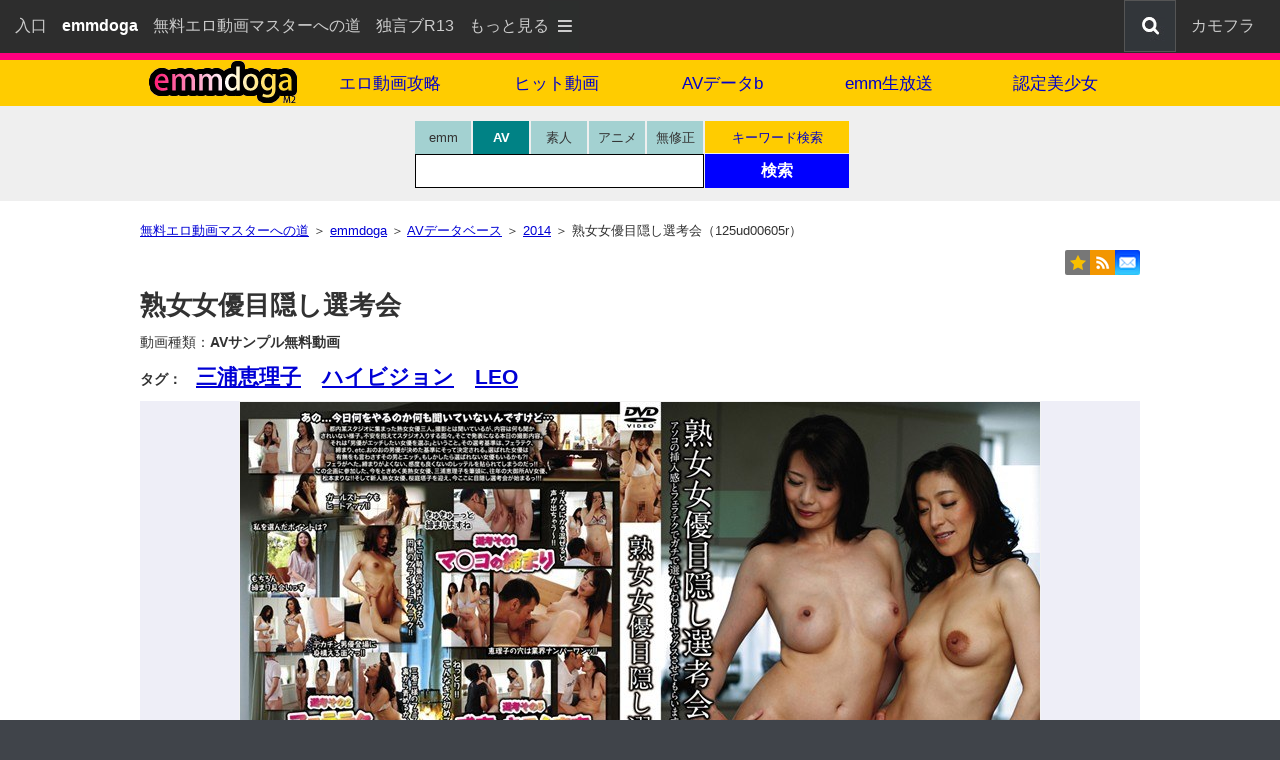

--- FILE ---
content_type: text/html; charset=UTF-8
request_url: https://www.emmaster.com/emmdoga2/av/f0y14-125ud00605r/
body_size: 12095
content:
<!DOCTYPE html><html lang="ja"><head><meta charset="UTF-8"><meta name="viewport" content="width=device-width, initial-scale=1.0"><meta name="referrer" content="origin">
<title>熟女女優目隠し選考会(125ud00605r) - 無料サンプル動画 - emmdoga</title>
<meta name="description" content="熟女女優目隠し選考会-LEO(125ud00605r)のダウンロード＆ストリーミング動画詳細ページ。三浦恵理子が出演する100%無料サンプル動画を公開しているエロサイトです。パソコンやスマホで視聴可能。">
<link rel="canonical" href="https://www.emmaster.com/emmdoga2/av/f0y14-125ud00605r/">
<style>
/* 1css3_reset */html,body,div,span,object,iframe,h1,h2,h3,h4,h5,h6,p,blockquote,pre,abbr,address,cite,code,del,dfn,em,img,ins,kbd,q,samp,small,strong,sub,sup,var,b,i,dl,dt,dd,ol,ul,li,fieldset,form,label,legend,table,caption,tbody,tfoot,thead,tr,th,td,article,aside,canvas,details,figcaption,figure,footer,header,hgroup,menu,nav,section,summary,time,mark,audio,video{margin:0;padding:0;border:0;outline:0;font-size:100%;vertical-align:baseline;background:transparent;}body{line-height:1;}article,aside,details,figcaption,figure,footer,header,hgroup,menu,nav,section{display:block;}nav ul{list-style:none;}blockquote,q{quotes:none;}blockquote:before,blockquote:after,q:before,q:after{content:'';content:none;}a{margin:0;padding:0;font-size:100%;vertical-align:baseline;background:transparent;}/* change colours to suit your needs */ins{background-color:#ff9;color:#000;text-decoration:none;}mark{background-color:#ff9;color:#000;font-style:italic;font-weight:bold;}del{text-decoration:line-through;}abbr[title],dfn[title]{border-bottom:1px dotted;cursor:help;}table{border-collapse:collapse;border-spacing:0;}hr{display:block;height:1px;border:0;border-top:1px solid #cccccc;margin:1em 0;padding:0;}input,select{vertical-align:middle;}
/* 2css3_all_default */
html{background-color:#40444A;}
html{-webkit-text-size-adjust:100%;}/*スマホ用レイアウト崩れ対策*/
body,td,th{font-family:"ヒラギノ角ゴ ProN W3","Hiragino Kaku Gothic ProN","メイリオ",Meiryo,"ＭＳ Ｐゴシック","MS PGothic",sans-serif;color:#323232;font-size:14px;}
input{margin:0;padding:0;}
input[type=text]:focus{outline:none;}/*chromeフォーカス枠消す*/
img{max-width:100%;height:auto;vertical-align:text-bottom;vertical-align:bottom;border:none;}
table{border:none;}
a:link,a:active{color:#0000D5;text-decoration:underline;}a:visited{color:#0000D5;}a:hover{color:#ff0077;text-decoration:none;}
a:hover img{opacity:0.7;/* Firefox Safari */
filter:alpha(opacity=70);} /* IE */
body{line-height:1.4;background-color:#fff;}
/* floatCleardiv */.cleardiv{clear:both;margin:0;padding:0;height:1px;overflow:hidden;}
/*BreadcrumbList*/.blist li{display:inline;list-style-type:none;font-size:13px;}
/*ORGIN*/.fs11{font-size:11px;}.fs12{font-size:12px;}.fs13{font-size:13px;}.fs14{font-size:14px;}.fs15{font-size:15px;}.fs16{font-size:16px;}.fs17{font-size:17px;}.fs18{font-size:18px;}.fs19{font-size:19px;}.fs20{font-size:20px;}.fs21{font-size:21px;}.fs24{font-size:24px;}.mt10 {margin-top:10px;}.m1010{margin:10px 0px;}.mt20 {margin-top:20px;}.m2020{margin:20px 0px;}.mt30 {margin-top:30px;}.m3030{margin:30px 0px;}
.tmg30{margin-top:30px;}/*旧※残す*/
.ta-cen{text-align:center;}.ta-rig{text-align:right;}
.va-m {vertical-align:middle;}.va-t {vertical-align:top;}.va-tt{vertical-align:text-top;}
.pink{color:#D00068;}/*ピンク*/
.red{color:#ff0000;}/*赤文字*/
.fw-n{font-weight:normal;}
/* Top header */
.shiroji{color:#fff;}/*リンクなし*/
#top{min-height:52px;background-color:#2D2D2D;margin:0px auto;padding:0px;font-size:16px;text-align:left;}
#top a:link,#top a:active{color:#ccc;text-decoration:none;}
#top a:visited{color:#ccc;}
#top a:hover{color:#fff;text-decoration:none;background-color:#4c4c4c;}
.top_le{white-space:nowrap;float:left;padding-left:15px;}
.top_le p{float:left;padding:15px 15px 0px 0px;}
.top_le p.p1{display:none;float:left;padding:1px 0px 0px;}
.top_le p.p1 img{vertical-align:-20px;}
.top_le p.p4{padding:15px 0px 0px 0px;}
.top_le p.d3{display:none;}
#top label{color:#CCC;}
#top label:hover{color:#fff;background-color:#4C4C4C;cursor:pointer;}
.top_ri{white-space:nowrap;float:right;}
.top_ri p{float:right;text-align:right;padding:15px 0px 0px 15px;}
.top_ri p.p2{display:inline;float:right;padding:0px 0px 0px 15px;}
.top_ri p.p2 img{border:1px solid #555;}
.top_ri p.p3{display:none;padding:0px;}
.top_ri p.p3 img{border:1px solid #555;width:inherit;}
.top_ri p.d2{display:none;float:right;padding:15px 25px 0px 15px;}
/* Top menu*/
.top_menu{width:240px;padding:0px 5px;background-color:#2d2d2d;position:absolute;z-index:999;left:auto;right:0px;}
.top_menu ul{-webkit-transition:all 0.5s;-moz-transition:all 0.5s;-ms-transition:all 0.5s;-o-transition:all 0.5s;transition:all 0.5s;margin:0px;padding:0px;list-style:none;font-size:20px;line-height:1em;text-align:left;}
.top_menu li{float:left;width:280px;display:block;background-color:#444;margin:2px;padding:10px;color:#eee;}/*1ケ304px*/
.top_menu li a{display:block;}
.top_menu li a:link,.top_menu li a:active{color:#ccc;text-decoration:none;}
.top_menu li a:visited{color:#ccc;}
.top_menu li:hover{background-color:#4c4c4c;}
.top_menu li a:hover{color:#fff;}
input[type="checkbox"].on-off{display:none;}
input[type="checkbox"].on-off+ul{height:0;overflow:hidden;}
input[type="checkbox"].on-off:checked+ul{height:577px;}/*1段44px+下padding5px*/
.top_menu li.f2{display:inline;}
.top_menu li.f3{display:inline;}
/*Top @media*/
@media(min-width:728px){
.top_le p.p1{display:none;}
.top_le p.p4{padding:15px 15px 0px 0px;}
.top_ri p.p2{display:inline;}
.top_ri p.p3{display:inline;}
.top_ri p.d2{display:none;}
.top_le p.d3{display:inline;}
.top_menu{left:auto;right:0px;}
input[type="checkbox"].on-off:checked+ul{height:489px;}
.top_menu li.f2{display:inline;}
.top_menu li.f3{display:none;}
}
@media(min-width:870px){
.top_le p.p1{display:inline;}
.top_le p.p4{padding:15px 15px 0px 0px;}
.top_ri p.p2{display:none;}
.top_ri p.p3{display:inline;}
.top_ri p.d2{display:inline;}
.top_le p.d3{display:inline;}
.top_menu{left:480px;right:auto;}
input[type="checkbox"].on-off:checked+ul{height:445px;}
.top_menu li.f2{display:none;}
.top_menu li.f3{display:none;}
}
/* footer */
#ptop{clear:both;max-width:1200px;margin:10px auto 0px;text-align:right;padding:10px 10px 0px 0px;}
#ptop p{float:right;white-space:nowrap;background-color:#eee;display:inline;padding:5px 5px 2px;}
footer{clear:both;background-color:#eee;font-size:13px;text-align:center;padding:10px 0px 10px;line-height:2em;}
footer p{white-space:nowrap;display:inline-block;padding:0px 10px;}
.footop{padding-bottom:30px;font-size:15px;}
#copyr{background-color:#33363B;color:#eee;padding:20px 0px;font-size:11px;text-align:center;}
#copyr_btm{padding-top:10px;}
#copyr_btm img{vertical-align:middle;}
#co_area{margin-left:15px;}
#co_area img{width:6px;height:9px;}
#foobtm{background-color:#40444A;text-align:left;padding:10px;color:#ccc;font-size:12px;}
#foobtm a:link,#foobtm a:active{color:#aaa;text-decoration:none;}
#foobtm a:visited{color:#aaa;}
#foobtm a:hover{color:#ccc;text-decoration:none;}
/* 5cc3_ed_base */
/*Main*/
#main{margin:20px auto 0px;text-align:left;max-width:1000px;padding:0px 10px 5px;clear:both;}
h1{font-size:21px;padding:0px 0px 0px;margin:0px;clear:both;}
h2{font-size:14px;padding:0px;margin:10px 0px 10px;font-weight:normal;}
/*動画画像（旧）*/
.rank_div_150{float:left;width:152px;height:160px;font-size:12px;text-align:center;padding:0px 5px;}
.rank_div_180{float:left;width:182px;height:180px;font-size:12px;text-align:center;padding:0px 9px;}
.rank_div_200{float:left;width:202px;height:200px;font-size:12px;text-align:center;padding:0px 3px 0px 7px;}
/*動画画像（新）*/
.imgbo{border:1px solid #F2F2F2;background-color:#F2F2F2;}
.rank_div_190{float:left;width:137px;height:180px;font-size:12px;text-align:left;padding:0px 4px;}
@media(min-width:668px){.rank_div_190{width:23%;padding:0 1%;}}
@media(min-width:1020px){.rank_div_190{width:192px;padding:0px 4px;}}
/*up footer navi*/
#upfooter_nav{max-width:900px;text-align:center;line-height:2.5em;margin:30px auto 0px;}
#upfooter_nav span{margin:10px 15px;white-space:nowrap;display:inline-block;font-size:16px;}
/*header TITLE*/
header{background-color:#ff007f;text-align:center;padding-top:7px;}
header nav{background-color:#fc0;}
#navx{background-color:#fc0;}
#menu-box{background-color:#fc0;clear:both;max-width:1020px;padding:0px;margin:0 auto;}
#hd-nav{max-width:999px;margin:0 auto;width:100%;padding:0;}
#hd-nav li{display:block;float:left;width:50%;margin:0;padding:0;font-size:16px;}
#hd-nav li span{display:block;width:100%;padding:12px 0px 10px;float:left;background-color:#FFDB4D;color:#FF7083;}
#hd-nav li.lo img{width:155px;margin:0;padding:0;}
#hd-nav li.lo a{display:block;padding:0px;margin:0;background-color:#fc0;line-height:0;}
#hd-nav li.lo a:hover{background:#FF8F1F;}
#hd-nav li.lm a{display:block;padding:12px 0 10px;background:#fc0;color:#0000CA;text-decoration:none;}
#hd-nav li.lm a:hover{background:#FF8F1F;}
@media(min-width:376px){
#hd-nav li{width:33.33%;font-size:15px;}
}
@media(min-width:668px){
#hd-nav li{width:33.33%;font-size:16px;}
}
@media(min-width:769px){
#hd-nav li{width:16.65%;font-size:17px;}
}
/*Serch Box*/
#serch_stage{background-color:#efefef;}
#serch_wrap{max-width:1000px;width:100%;margin:0 auto;padding:15px 0px 0px;}/*7a7a84*/
#serch_engine{max-width:290px;margin:0 auto;}
#se_le{float:none;display:inline-block;width:290px;margin:0px auto;}
#se_ri{float:none;display:inline-block;width:100%;margin:3px auto 0px;}
@media(min-width:480px){
#serch_engine{max-width:450px;margin:0 auto;}
#se_le{float:left;margin:0px 0px;}
#se_ri{float:left;width:145px;margin:0px 0px;}
}
@media(min-width:769px){
#serch_engine{max-width:450px;margin:0 auto;}
#se_le{float:left;margin:0px 0px;}
#se_ri{float:left;width:145px;margin:0px 0px;}
}

.selectra input{display:none;}
.selectra label{display:block;float:left;cursor:pointer;width:46px;padding:10px 5px;background-color:#A3D1D1;border-right:2px solid #efefef;color:#333;font-size:13px;text-align:center;line-height:1;transition:.2s;z-index:2;}
.selectra{padding-left:0px;}
.selectra label:last-of-type{border-right:0px;}
.selectra input[type="radio"]:checked+label{background-color:#008285;color:#FFF;font-weight:bold;cursor:default;}
.searchkun{padding:4px 0px 0px 3px;margin:0px 0px 0px 0px;width:284px;border:1px solid #000;clear:both;background-color:#fff;}
.search_mado{border:none;color:#333333;padding:4px 5px 6px;font-size:16px;width:265px;height:18px;z-index:0;-webkit-tap-highlight-color:rgba(0,0,0,0);}
#se_ri span{float:left;display:block;width:144px;margin:0px 1px 1px 0px;text-align:center;padding:0px;font-size:13px;line-height:1;}
#se_ri span a{display:block;padding:10px 0px 9px;background-color:#FC0;color:#0000CA;text-decoration:none;}
#se_ri span a:hover{background-color:#FF8F1F;}
#se_ri input{float:left;display:block;font-size:16px;width:144px;height:34px;color:#ffffff;font-weight:bold;background-color:#0000ff;border:1px solid #0000ff;cursor:pointer;-webkit-appearance:none;z-index:1;}
#se_ri input:hover{background-color:#629DF5;}
#message01{margin:0px 0px 0px 10px;font-size:10px;color:#ff0000;height:12px;}
/*under-header*/
#under-header{margin:10px 0px;text-align:right;}
#under-header img{vertical-align:text-bottom;}
.sns_menu{display:inline;}
.sns_menu img{border-radius:2px;margin-left:5px;}
.pointer{cursor:pointer;}/*IE8用*/
.tweetbtn{border:1px solid #1B95E0;}
div.starting_point{position:relative;}
.hide {display:none;}
.toggle{display:inline-block;cursor:pointer;text-decoration:none;}
.toggle img{width:inherit;}
.toggle img:hover{opacity:0.7;filter:alpha(opacity=70);}
.overlay{display:none;position:absolute;top:5px;right:0;}
:checked + .overlay{display:block;padding:0px 5px 15px 15px;color:#000;box-sizing:border-box;background-color:#FFC;border:1px solid #666;font-size:14px;line-height:1.8em;z-index:999;text-align:left;border-radius:2px;}
.overlay .toggle{float:right;display:block;text-align:center;width:75px;height:25px;background-color:#e14344;color:#fff;font-size:14px;}/*閉じるボタン*/
.in_overlay{max-width:550px;clear:both;}
.ov-cap{width:45px;display:inline-block;}
.ov-inp{overflow: hidden;}
.ov-inp input{width:85%;box-sizing:border-box;max-width:550px;}
.va-rss{margin-bottom:5px;}
.bm_div{padding:5px 0px;}
.bookm{padding:2px;}
.bm_star{color:#f8bf00;font-size:18px;}
/*8css_ed_navibtn前次ナビゲーション*/
.navibtn{text-align:center;padding:20px 0px 10px;font-size:30px;clear:both;}
#page_no{padding-bottom:30px;line-height:1.8em;font-size:19px;}/*数字*/
#page_no span{display:inline-block;padding:0px 8px;}
span.navitop{display:inline-block;font-size:16px;padding:0px 10px 0px;}
span.navi_gray{display:inline-block;background-color:#ffffff;padding:3px 20px 0px;border:1px solid #bbbbbb;color:#bbbbbb;margin:0px 5px;}
span.navi_yellow{display:inline-block;background-color:#FFCC00;padding:3px 20px 0px;border:1px solid #0000ff;margin:0px 5px;}
span.navi_yellow:hover{display:inline-block;background-color:#FE8E1E;color:#0000ff;text-decoration:none;}
/*ed_cafpr*/
.cafpr_wrap{margin:30px 0px 10px;padding:2px;clear:both;text-align:center;color:#333;background-color:#DFFFDF;color:#000;}
.caf_w{letter-spacing:0.4em;}
/* DMM6pon */
.konche1{margin-top:20px;padding:10px 0px;border-top:1px dotted #FFCC00;font-weight:bold;color:#CC6600;font-size:16px;}
.konche2{margin:0px 0px 15px;font-size:12px;}
.dmms1{float:left;max-width:495px;width:100%;font-size:14px;padding:0px 5px 16px 0px}
.gaba1{background-color:#FAFAE0;width:100%;height:100%;padding:60% 0 0;overflow:hidden;border:1px solid #F2F2F2;text-align:center;position:relative;}
.gaba2{background-color:#EEEEF7;width:100%;height:100%;padding:67% 0 0;overflow:hidden;border:1px solid #F2F2F2;text-align:center;position:relative;}
.gaba_in{position:absolute;top:0;left:0;width:100%;height:100%;}
a.hoget{display:block;width:100%;height:100%;}
.dmms4{max-width:493px;margin:5px 0px 5px 0px;border:1px solid #000;background-color:#000;color:#CCC;font-size:12px;overflow:hidden;}
.tacb{clear:both;margin:8px 0px;font-size:16px;}
.tacb span{display:block;padding-top:15px;}
@media(max-width:999px){
.dmms1{max-width:364px;}
.tacb{font-size:14px;}
.gaba1 img{height:200px;}
}
.dmms_iframe{width:100%;height:330px;overflow:hidden;}
.dmms2{margin-bottom:5px;border:1px solid #F2F2F2;}
.dmms5{cursor:pointer;}
.dmms6{background-color:#FFEDF0;}
.td_clear{clear:both;}
.keyken1{margin-top:20px;padding:10px 0px;border-top:1px dotted #FFCC00;font-weight:bold;clear:both;color:#008080;font-size:16px;}
.keyken2{font-size:20px;font-weight:bold;}
.keysh{float:left;padding:10px 20px 10px 0px;}
/*This PAGE only*/
.section1{margin:10px 0px;}
h1{font-size:26px;font-weight:bold;}
.sec_m{margin:10px 0px 20px;}
.sec_t{font-size:21px;font-weight:bold;}
.backhome{margin-top:10px;font-size:21px;}
.kijikoko{padding:10px 0px 0px;}
.msdm1{text-align:center;margin:15px 0px;}
.msdm2{display:inline-block;width:100%;padding:15px 0px;background-color:#FFEDF0;}
.dmmwrap{width:500px;margin:5px auto 5px;font-size:12px;overflow:hidden;}
.dmm_iframe{width:100%;height:330px;overflow:hidden;}
.dmm_reload{cursor:pointer;}
.td_ri_tr{clear:both;}
.td_ri_td_le{float:left;width:90px;text-align:right; padding:14px 0px 0px;margin:0px;font-size:14px;font-weight:bold;position:relative;z-index:2;}/*width:110px;*/
.td_ri_td_ri{float:right;width:100%;margin:10px 0 0 -100px;font-size:18px;}/*340px*/
.td_ri_td_ri_in{max-width:100%;display:block;word-wrap:break-word;margin:0 0 0 100px;}
.td_ri_td2{clear:both;font-size:25px;padding-left:40px;padding-top:15px;} 
.andcom{font-size:16px;clear:both;padding-top:5px;color:red;}/* Android用説明 */
.setsudiv{font-size:20px;clear:both;padding-top:20px;}
.smndiv{margin-top:15px;font-size:18px;}
.dimage{width:100%;text-align:center;background-color:#EEEEF7;}
.mg-0b6{width:auto;height:auto;display:}
.mg-1b6{width:auto;height:auto;}
.mg-b6{width:auto;height::auto;}/*旧*/
</style>
</head><body>
<!--　14　-->
<!--　Price is same　-->
<!--　68　-->
<div id="top">
<nav class="top_le">
	<p><a href="https://entrance.emmaster.com/">入口</a></p>
	<p class="p4"><strong class="shiroji">emmdoga</strong></p>
	<p class="d3"><a href="https://www.emmaster.com/">無料エロ動画マスターへの道</a></p>
	<p class="d3"><a href="https://r13.jp/" target="_blank" rel="noopener">独言ブR13</a></p>	<p class="p1"><label for="Panel">もっと見る<img src="https://www.emmaster.com/include_php/3_body_header/images/menu_btn.png" title="メニュー" alt="" width="30" height="50"></label></p>
</nav>
<nav class="top_ri">	<p class="p2"><label for="Panel"><img src="https://www.emmaster.com/include_php/3_body_header/images/menu_botton_smart.png" title="メニュー" alt="" width="59" height="50"></label></p>
	<p class="d2"><a href="https://entrance.emmaster.com/douga-kyouyu-navi/">カモフラ</a></p>
	<p class="p3"><a href="https://www.emmaster.com/emmdoga2/tag/"><img src="https://www.emmaster.com/include_php/3_body_header/images/serch_btn.png" title="検索" alt="検索" width="50" height="50"></a></p>
</nav>
  <div class="cleardiv"><img src="https://www.emmaster.com/images/base/all/spacer.gif" width="1" height="1" alt=""></div>
</div>
<nav class="top_menu">
  <input type="checkbox" id="Panel" value="" class="on-off">
  <ul>
	<li class="f3"><a href="https://www.emmaster.com/">無料エロ動画マスター...</a></li>
	<li class="f3"><a href="https://r13.jp/" target="_blank" rel="noopener">龍水の独言ブR13</a></li> 
  <li><a href="https://entrance.emmaster.com/service/">サイトマップ</a></li>
  <li><a href="https://entrance.emmaster.com/guide/help/" target="_blank" rel="noopener">ヘルプ</a></li>
  <li><a href="https://www.emmaster.com/emmdoga2/tag/">キーワードで検索</a></li>
  <li><a href="https://www.emmaster.com/emmdoga2/ranking/">ヒット動画</a></li>
  <li><a href="https://www.emmaster.com/emmdoga2/avdb/">AVデータベース</a></li>
  <li><a href="https://www.emmaster.com/emmdoga2/chat/">emm生放送</a></li>
  <li><a href="https://www.emmaster.com/msd/">MSD最新作</a></li>
  <li><a href="https://www.emmaster.com/fuzoku/">風俗まとめ</a></li>
  <li><a href="https://www.emmaster.com/emmdoga2/girls/">認定美少女</a></li>			
  <li><a href="https://www.emmaster.com/museum/">ミュージアム</a></li>
  	
	<li class="f2"><a href="https://entrance.emmaster.com/douga-kyouyu-navi/">動画共有ナビ(カモフラ)</a></li>  
  </ul>
</nav>
<header>
<div id="navx"><div id="menu-box"><ul id="hd-nav">
<li class="lo"><a class="titlez" href="https://www.emmaster.com/emmdoga2/"><img src="https://www.emmaster.com/emmdoga2/images/base/all/emmdoga_m2_logo_v4.png" width="155" height="43" alt="emmdoga"></a></li>
<li class="lm"><a href="https://www.emmaster.com/">エロ動画攻略</a></li><li class="lm"><a href="https://www.emmaster.com/emmdoga2/ranking/">ヒット動画</a></li><li class="lm"><a href="https://www.emmaster.com/emmdoga2/avdb/">AVデータb</a></li><li class="lm"><a href="https://www.emmaster.com/emmdoga2/chat/">emm生放送</a></li><li class="lm"><a href="https://www.emmaster.com/emmdoga2/girls/">認定美少女</a></li></ul><div class="cleardiv"><img src="https://www.emmaster.com/images/base/all/spacer.gif" width="1" height="1" alt=""></div></div></div>
</header>
<div id="serch_stage">
  <div id="serch_wrap">
  <form action="#" name="Form1" id="Form1" onsubmit="return false;">
  <div id="serch_engine">
    <div id="se_le">
    <div class="selectra">
    <input type="radio" name="rai" id="rai1" value="1"><label for="rai1">emm</label>
    <input type="radio" name="rai" id="rai2" value="2" checked="checked"><label for="rai2">AV</label>
    <input type="radio" name="rai" id="rai3" value="3"><label for="rai3">素人</label>
    <input type="radio" name="rai" id="rai4" value="4"><label for="rai4">アニメ</label>
    <input type="radio" name="rai" id="rai5" value="5"><label for="rai5">無修正</label>
    </div>
    <div class="searchkun">
    <input type="text" value="" name="s_name" id="s_name" size="10" maxlength="30" tabindex="0" class="search_mado" aria-label="検索窓" onkeypress="enter();" autofocus>
    </div>
    </div>
    <div id="se_ri">
    <span><a href="https://www.emmaster.com/emmdoga2/tag/av/">キーワード検索</a></span>
    <input type="button" name="button1" value="検索" onclick="mov();" tabindex="0">
    </div>
    <div class="cleardiv"><img src="https://www.emmaster.com/images/base/all/spacer.gif" width="1" height="1" alt=""></div>
    <div id="message01"><noscript>※JavaScriptオフでは検索できません</noscript></div>
  </div>
  </form>
  <form name="form_s" id="form_s" action="https://www.emmaster.com/emmdoga2/search/src_change_emm.php" method="get"><input name="s" type="hidden"><input name="p" value="1" type="hidden"></form>
  <form name="form_av" id="form_av" action="https://www.emmaster.com/emmdoga2/search/src_change_emm.php" method="get"><input name="s" type="hidden"><input name="p" value="1" type="hidden"><input name="flo" value="0" type="hidden"><input name="srt" value="0" type="hidden"></form>
  <form name="form_am" id="form_am" action="https://www.emmaster.com/emmdoga2/search/src_change_emm.php" method="get"><input name="s" type="hidden"><input name="p" value="1" type="hidden"><input name="flo" value="1" type="hidden"><input name="srt" value="0" type="hidden"></form>
  <form name="form_ani" id="form_ani" action="https://www.emmaster.com/emmdoga2/search/src_change_emm.php" method="get"><input name="s" type="hidden"><input name="p" value="1" type="hidden"><input name="flo" value="2" type="hidden"><input name="srt" value="0" type="hidden"></form>
  <form name="sf" id="sf" action="https://www.emmaster.com/emmdoga2/search/src_change_emm.php" method="get"><input name="q" type="hidden"></form>
  </div>
</div>
<!--main-->
<div id="main">
<ol class="blist" itemscope itemtype="https://schema.org/BreadcrumbList">
<li itemprop="itemListElement" itemscope itemtype="https://schema.org/ListItem"><a itemprop="item" href="https://www.emmaster.com/"><span itemprop="name">無料エロ動画マスターへの道</span></a><meta itemprop="position" content="1"> ＞ </li>
<li itemprop="itemListElement" itemscope itemtype="https://schema.org/ListItem"><a itemprop="item" href="https://www.emmaster.com/emmdoga2/"><span itemprop="name">emmdoga</span></a><meta itemprop="position" content="2"> ＞ </li>
<li itemprop="itemListElement" itemscope itemtype="https://schema.org/ListItem"><a itemprop="item" href="https://www.emmaster.com/emmdoga2/avdb/"><span itemprop="name">AVデータベース</span></a><meta itemprop="position" content="3"> ＞ </li>
<li itemprop="itemListElement" itemscope itemtype="https://schema.org/ListItem"><a itemprop="item" href="https://www.emmaster.com/emmdoga2/avdb/2014/"><span itemprop="name">2014</span></a><meta itemprop="position" content="4"> ＞ </li><li>熟女女優目隠し選考会（125ud00605r）</li>
</ol>
<div id="under-header">
<div class="sns_menu"><label class="toggle" for="toggle_flg"><img src="https://www.emmaster.com/images/base/all/sharebutton4.png" width="75" height="25" alt="共有する"></label>
</div>

<div class="starting_point">
<input id="toggle_flg" class="hide" type="checkbox" value="">
<div id="code" class="overlay">
  <label class="toggle" for="toggle_flg" onclick="">[<strong>×</strong>]閉じる</label>
  <div class="in_overlay">
  <div class="bm_div">
<span class="bm_star">★</span>ブックーマーク：キーボードの[ <strong>Ctrl + D</strong> ]</div>
  </div>
  <div id="rss_mail"><span class="ov-cap">RSS：</span><a href="https://www.emmaster.com/emmdoga2/feed/rss2.xml" target="_blank" rel="noopener"><img src="https://entrance.emmaster.com/service/images/rss_2.png" class="va-rss" alt="RSS"> RSS2.0</a>　<a href="https://www.emmaster.com/emmdoga2/feed/atom.xml" target="_blank" rel="noopener"><img src="https://entrance.emmaster.com/service/images/rss_2.png" class="va-rss" alt="Atom"> Atom1.0</a><br>
  <span class="ov-cap">Mail：</span><a href="mailto:?subject=I%20transmit%20the%20URL%20of%20the%20site.&amp;body=I%20transmit%20the%20URL%20of%20the%20site.%0d%0a%0d%0ahttps%3A%2F%2Fwww.emmaster.com%2Femmdoga2%2Fav%2Ff0y14-125ud00605r%2F" title="このページのURLをメールする" tabindex="7" rel="nofollow">URLを自分か誰かに教える</a></div>
  <div class="ov-inp"><span class="ov-cap">URL：</span><input type="text" value="https://www.emmaster.com/emmdoga2/av/f0y14-125ud00605r/" size="75" onfocus="this.select()"></div>
  <div class="ov-inp"><span class="ov-cap">Link：</span><input type="text" value="&lt;a href=&quot;https://www.emmaster.com/emmdoga2/av/f0y14-125ud00605r/&quot; target=&quot;_blank&quot; rel=&quot;noopener&quot;&gt;熟女女優目隠し選考会(125ud00605r) - 無料サンプル動画 - emmdoga&lt;/a&gt;" size="75" onfocus="this.select()"></div>
</div>
</div>
</div>
<article class="section1"><h1>熟女女優目隠し選考会</h1><div class="sec_m"><h2>動画種類：<strong>AVサンプル無料動画</strong></h2><h3>タグ：　<span class="sec_t"><a href="https://www.emmaster.com/emmdoga2/av/%E4%B8%89%E6%B5%A6%E6%81%B5%E7%90%86%E5%AD%90/videof0sr0/page1/">三浦恵理子</a>　<a href="https://www.emmaster.com/emmdoga2/av/%E3%83%8F%E3%82%A4%E3%83%93%E3%82%B8%E3%83%A7%E3%83%B3/videof0sr0/page1/">ハイビジョン</a>　<a href="https://www.emmaster.com/emmdoga2/av/LEO/videof0sr0/page1/">LEO</a></span></h3>
<!--●存在します●-->
<!--kijikoko--><div class="kijikoko"><div class="dimage"><a href="https://al.fanza.co.jp/?lurl=https%3A%2F%2Fvideo.dmm.co.jp%2Fav%2Fcontent%2F%3Fid%3D125ud00605r&af_id=32494-990&ch=api" target="_blank" rel="nofollow,noopener"><img src="//pics.dmm.co.jp/digital/video/125ud00605r/125ud00605rpl.jpg" alt="熟女女優目隠し選考会" width="800" height="537" class="dmms2"></a></div><div class="ta-cen fs16"><strong><a href="https://al.fanza.co.jp/?lurl=https%3A%2F%2Fvideo.dmm.co.jp%2Fav%2Fcontent%2F%3Fid%3D125ud00605r&af_id=32494-990&ch=api" target="_blank" rel="nofollow,noopener">≫ どんな作品か見てみる</a></strong></div><div class="msdm1"><span class="msdm2">この作品のサンプル動画は、<strong>未配信</strong>、<strong>配信終了</strong>、<strong>配信準備中</strong>、または<strong>一時的に配信されていない</strong>可能性があります。<br>サンプル動画の有無は<strong>【この動画を見る】</strong>で確認できます。</span></div><div class="mt10">
<div class="td_ri_tr"><h4 class="td_ri_td_le">タイトル：</h4><div class="td_ri_td_ri"><p class="td_ri_td_ri_in">熟女女優目隠し選考会</p></div></div>
<div class="td_ri_tr"><h4 class="td_ri_td_le">配信開始日：</h4><div class="td_ri_td_ri"><p class="td_ri_td_ri_in">2014-01-09</p></div></div>
<div class="td_ri_tr"><h4 class="td_ri_td_le">出演女優：</h4><div class="td_ri_td_ri"><p class="td_ri_td_ri_in">三浦恵理子</p></div></div>
<div class="td_ri_tr"><h4 class="td_ri_td_le">シリーズ：</h4><div class="td_ri_td_ri"><p class="td_ri_td_ri_in"></p></div></div>
<div class="td_ri_tr"><h4 class="td_ri_td_le">メーカー：</h4><div class="td_ri_td_ri"><p class="td_ri_td_ri_in">LEO</p></div></div>
<div class="td_ri_tr"><h4 class="td_ri_td_le">監督：</h4><div class="td_ri_td_ri"><p class="td_ri_td_ri_in">望永斉</p></div></div>
<div class="td_ri_tr"><h4 class="td_ri_td_le">レーベル：</h4><div class="td_ri_td_ri"><p class="td_ri_td_ri_in">LEO</p></div></div>
<div class="td_ri_tr"><h4 class="td_ri_td_le">品番：</h4><div class="td_ri_td_ri"><p class="td_ri_td_ri_in">125ud00605r</p></div></div>
<div class="td_ri_tr"><h4 class="td_ri_td_le">参考価格：</h4><div class="td_ri_td_ri"><p class="td_ri_td_ri_in">300円~</p></div></div>
<div class="td_ri_td2"><a href="https://al.fanza.co.jp/?lurl=https%3A%2F%2Fvideo.dmm.co.jp%2Fav%2Fcontent%2F%3Fid%3D125ud00605r&af_id=32494-990&ch=api" target="_blank" class="dmms6" rel="nofollow,noopener"><strong>≫ この動画を見る</strong></a>
<br><span class="fs14">※ダウンロード＋ストリーミングに対応！スマホにも対応！<br>※リンク先の安全確認済み</span></div>
</div><div class="setsudiv">撮影内容を聞かされずに不安を抱えてスタジオ入りする女優たち。そこで発表された内容は「男優がエッチしたい女優を選ぶ」ということ。選考基準はアソコの締まり・フェラテク等、男優が目隠しをしてそれぞれチェックして決定する。いきなり下半身を露に指を突っ込まれたり、フェラさせられたりで選ばれた女優は有無を言わせずその男とエッチ。女優も好みの男に選ばれようと、指を入れられたアソコをキュッと締めたりと必死！果たしてその結果は！！</div><div class="smndiv"><a href="https://al.fanza.co.jp/?lurl=https%3A%2F%2Fvideo.dmm.co.jp%2Fav%2Fcontent%2F%3Fid%3D125ud00605r&af_id=32494-990&ch=api" target="_blank" rel="nofollow,noopener"><b>≫ ユーザーレビューはこちら</b></a></div>
<div class="smndiv"><strong class="fs14">サンプル画像</strong><div class="mt10"><img src="https://pics.dmm.co.jp/digital/video/125ud00605r/125ud00605rjp-1.jpg" alt="熟女女優目隠し選考会のサンプル画像 1" class="mg-0b6"> <img src="https://pics.dmm.co.jp/digital/video/125ud00605r/125ud00605rjp-2.jpg" alt="熟女女優目隠し選考会のサンプル画像 2" class="mg-0b6"> <img src="https://pics.dmm.co.jp/digital/video/125ud00605r/125ud00605rjp-3.jpg" alt="熟女女優目隠し選考会のサンプル画像 3" class="mg-0b6"> <img src="https://pics.dmm.co.jp/digital/video/125ud00605r/125ud00605rjp-4.jpg" alt="熟女女優目隠し選考会のサンプル画像 4" class="mg-0b6"> <img src="https://pics.dmm.co.jp/digital/video/125ud00605r/125ud00605rjp-5.jpg" alt="熟女女優目隠し選考会のサンプル画像 5" class="mg-0b6"> <img src="https://pics.dmm.co.jp/digital/video/125ud00605r/125ud00605rjp-6.jpg" alt="熟女女優目隠し選考会のサンプル画像 6" class="mg-0b6"> <img src="https://pics.dmm.co.jp/digital/video/125ud00605r/125ud00605rjp-7.jpg" alt="熟女女優目隠し選考会のサンプル画像 7" class="mg-0b6"> <img src="https://pics.dmm.co.jp/digital/video/125ud00605r/125ud00605rjp-8.jpg" alt="熟女女優目隠し選考会のサンプル画像 8" class="mg-0b6"> <img src="https://pics.dmm.co.jp/digital/video/125ud00605r/125ud00605rjp-9.jpg" alt="熟女女優目隠し選考会のサンプル画像 9" class="mg-0b6"> <img src="https://pics.dmm.co.jp/digital/video/125ud00605r/125ud00605rjp-10.jpg" alt="熟女女優目隠し選考会のサンプル画像 10" class="mg-0b6"> <img src="https://pics.dmm.co.jp/digital/video/125ud00605r/125ud00605rjp-11.jpg" alt="熟女女優目隠し選考会のサンプル画像 11" class="mg-0b6"> <img src="https://pics.dmm.co.jp/digital/video/125ud00605r/125ud00605rjp-12.jpg" alt="熟女女優目隠し選考会のサンプル画像 12" class="mg-0b6"> <img src="https://pics.dmm.co.jp/digital/video/125ud00605r/125ud00605rjp-13.jpg" alt="熟女女優目隠し選考会のサンプル画像 13" class="mg-0b6"> <img src="https://pics.dmm.co.jp/digital/video/125ud00605r/125ud00605rjp-14.jpg" alt="熟女女優目隠し選考会のサンプル画像 14" class="mg-0b6"> <img src="https://pics.dmm.co.jp/digital/video/125ud00605r/125ud00605rjp-15.jpg" alt="熟女女優目隠し選考会のサンプル画像 15" class="mg-0b6"> <img src="https://pics.dmm.co.jp/digital/video/125ud00605r/125ud00605rjp-16.jpg" alt="熟女女優目隠し選考会のサンプル画像 16" class="mg-0b6"> <img src="https://pics.dmm.co.jp/digital/video/125ud00605r/125ud00605rjp-17.jpg" alt="熟女女優目隠し選考会のサンプル画像 17" class="mg-0b6"> <img src="https://pics.dmm.co.jp/digital/video/125ud00605r/125ud00605rjp-18.jpg" alt="熟女女優目隠し選考会のサンプル画像 18" class="mg-0b6"> <img src="https://pics.dmm.co.jp/digital/video/125ud00605r/125ud00605rjp-19.jpg" alt="熟女女優目隠し選考会のサンプル画像 19" class="mg-0b6"> <img src="https://pics.dmm.co.jp/digital/video/125ud00605r/125ud00605rjp-20.jpg" alt="熟女女優目隠し選考会のサンプル画像 20" class="mg-0b6"> </div></div><div class="smndiv"><a href="https://al.fanza.co.jp/?lurl=https%3A%2F%2Fvideo.dmm.co.jp%2Fav%2Fcontent%2F%3Fid%3D125ud00605r&af_id=32494-990&ch=api" target="_blank" rel="nofollow,noopener"><b>≫ 高画質で視聴する</b></a></div><div class="smndiv"><a href="https://al.fanza.co.jp/?lurl=https%3A%2F%2Fwww.dmm.co.jp%2Fdigital%2F-%2Fwelcome-coupon%2F&af_id=32494-003&ch=toolbar&ch_id=text" rel="sponsored" target="_blank" rel="nofollow,noopener"><b>≫ 初回購入限定！500円OFFクーポン - FANZA動画</b></a></div></div><!--//kijikoko--></div></article><div class="keyken1">下のキーワードで類似動画を検索できます</div><div class="keyken2"><a href="https://www.emmaster.com/emmdoga2/av/%E4%B8%89%E6%B5%A6%E6%81%B5%E7%90%86%E5%AD%90/videof0sr0/page1/">三浦恵理子</a>　<a href="https://www.emmaster.com/emmdoga2/av/LEO/videof0sr0/page1/">LEO</a>　<a href="https://www.emmaster.com/emmdoga2/av/%E6%9C%9B%E6%B0%B8%E6%96%89/videof0sr0/page1/">望永斉</a>　<a href="https://www.emmaster.com/emmdoga2/av/%E3%83%8F%E3%82%A4%E3%83%93%E3%82%B8%E3%83%A7%E3%83%B3/videof0sr0/page1/">ハイビジョン</a></div><div class="cleardiv"><img src="https://www.emmaster.com/images/base/all/spacer.gif" width="1" height="1" alt=""></div>
<!--お得枠-->
<div class="cafpr_wrap"><div class="emmosu">
<section>
<h4><strong>絶対的に<span class="fs21 red">お得</span>な情報 <span class="fs21 red">お見逃しなく！</span></strong></h4>
<div class="caf_w">
<a href="https://www.emmaster.com/emmdoga2/av/%25OFF/videof0sr0/page1/" target="_blank" rel="noopener"><img class="lazy" src="https://www.emmaster.com/images/base/all/spacer.gif" data-layzr="https://img.emmaster.com/0em/1m/shimiken_300_250.webp?0319" width="300" height="250" alt="期間限定セール"><br>期間限定のセール</a>

</div>※今現在セール中のアダルトビデオの一覧ページですョ
</section>
</div></div>
<!--/お得枠-->
<div class="cafpr_wrap"><section><h4><strong><span class="fs21 red">本日の無修正サンプル動画</span><br>カリビアンコム最新作</strong></h4><a href="https://www.emmaster.com/dti/Click2/1006030-6-32494" target="_blank" rel="nofollow,noopener"><img class="lazy" src="https://www.emmaster.com/images/base/all/spacer.gif" data-layzr="https://www.emmaster.com/images/only-uploader/dti-bar/06-700-02.jpg?20260129" width="700" height="200" alt="カリビアンコム"><br><strong>≫ 今すぐ無修正サンプル動画を見る！(リンク先の安全確認済み)</strong></a><br>※リンク先の各作品ページに無料の動画がありますョ</section></div><nav id="upfooter_nav"><span><a href="https://www.emmaster.com/emmdoga2/">ホーム</a></span><span><a href="https://www.emmaster.com/">エロ動画攻略</a></span><span><a href="https://www.emmaster.com/emmdoga2/ranking/">ヒット動画</a></span><span><a href="https://www.emmaster.com/emmdoga2/avdb/">AVデータb</a></span><span><a href="https://www.emmaster.com/emmdoga2/chat/">emm生放送</a></span><span><a href="https://www.emmaster.com/emmdoga2/girls/">認定美少女</a></span><span><a href="https://www.emmaster.com/emmdoga2/feed/rss2.xml" target="_blank" rel="noopener">RSS</a></span><span><a href="https://www.emmaster.com/emmdoga2/delete_movie/">悲報動画倉庫</a></span><span><a href="https://www.emmaster.com/emmdoga2/tag/">キーワードで検索</a></span>
</nav></div><!-- //main -->
<div id="ptop"><p><a href="#top" class="js-trigger" data-mt-duration="600" data-mt-easing="easeOutQuad">▲ページの先頭へ</a></p></div>
<footer>
<div class="footop">
<p><a href="https://entrance.emmaster.com/">入口</a></p><p><a href="https://www.emmaster.com/emmdoga2/">emmdoga</a></p><p><a href="https://www.emmaster.com/">エロ動画マスター</a></p><p><a href="https://emmdti.blog.2nt.com/">無修正WL</a></p><p><a href="https://r13.jp/" target="_blank" rel="noopener">独言ブR13</a></p>
</div>
<div>
<p><a href="https://entrance.emmaster.com/guide/profile/">運営者</a></p><p><a href="https://entrance.emmaster.com/guide/maiden/">ガイドライン</a></p><p><a href="https://entrance.emmaster.com/guide/help/">よくある質問</a></p><p><a href="https://entrance.emmaster.com/service/">サイトマップ</a></p><p><a href="https://entrance.emmaster.com/mail/form/form.php?id=1402" target="_blank" rel="nofollow,noopener">お問合せ</a></p>
</div>
</footer>
<div id="copyr">
<img src="https://entrance.emmaster.com/images/emmgroup_2014logo.png" alt="emm group by Ryuusui" width="150" height="50"><br>
<small>&copy; 2004-2026 emm group Inc. 38013T50354-107216768 All Rights Reserved.</small><div id="copyr_btm">
<a href="https://affiliate.dmm.com/api/" target="_blank" rel="nofollow,noopener"><img src="https://p.dmm.co.jp/p/affiliate/web_service/r18_135_17.gif" width="135" height="17" alt="WEB SERVICE BY FANZA"></a><br>
<!-- FC2 CTR --><span id="co_area"></span><noscript><img src="//counter1.fc2.com/counter_img.php?id=89481048" width="160" height="20" alt=""></noscript>
</div>
</div>
<div id="foobtm"><a href="https://entrance.emmaster.com/guide/legal/">利用規約</a> ｜ <a href="https://entrance.emmaster.com/guide/privacy/">プライバシー</a> ｜ <a href="https://entrance.emmaster.com/mail/form/form.php?id=1405" target="_blank" rel="nofollow,noopener">知的財産の侵害について</a></div>
<script>
// FC2 COUNTER ASYNC
var dw = document.write;var dwl = document.writeln;function addCounter(){document.write = function(s){if (s.match(/<script(.*?)src="(s?https?:\/\/[-_.!~*'\(\)a-zA-Z0-9;\/?:\@&=+\$,%#]+)"/)){
var el = document.createElement("script");el.src = s.match(/<script(.*?)src="(s?https?:\/\/[-_.!~*'\(\)a-zA-Z0-9;\/?:\@&=+\$,%#]+)"/)[2];el.language = "javascript";el.charset="UTF-8";document.getElementById("co_area").appendChild(el);}}
document.writeln = function(s){document.getElementById("co_area").innerHTML += s;if (s.indexOf('<a href="//counter.fc2.com/" target="_blank" onMouseOver=') == 0){document.write = dw;document.writeln = dwl;}}
var cel = document.createElement("script");cel.src = "//counter1.fc2.com/counter.php?id=89481048";document.getElementById("co_area").appendChild(cel);}
addCounter();
</script>
<script src="https://cdnjs.cloudflare.com/ajax/libs/layzr.js/1.4.3/layzr.min.js"></script><script>var layzr=new Layzr({});</script>
<!-- moveTo --><script>"use strict";var MoveTo=function(){var n={tolerance:0,duration:800,easing:"easeOutQuart",container:window,callback:function(){}};function o(t,e,n,o){return t/=o,-n*(--t*t*t*t-1)+e}function v(e,n){var o={};return Object.keys(e).forEach(function(t){o[t]=e[t]}),Object.keys(n).forEach(function(t){o[t]=n[t]}),o}function d(t){return t instanceof HTMLElement?t.scrollTop:t.pageYOffset}function t(){var t=0<arguments.length&&void 0!==arguments[0]?arguments[0]:{},e=1<arguments.length&&void 0!==arguments[1]?arguments[1]:{};this.options=v(n,t),this.easeFunctions=v({easeOutQuart:o},e)}return t.prototype.registerTrigger=function(t,e){var n=this;if(t){var o,i,r,a=t.getAttribute("href")||t.getAttribute("data-target"),c=a&&"#"!==a?document.getElementById(a.substring(1)):document.body,u=v(this.options,(o=t,i=this.options,r={},Object.keys(i).forEach(function(t){var e=o.getAttribute("data-mt-"+t.replace(/([A-Z])/g,function(t){return"-"+t.toLowerCase()}));e&&(r[t]=isNaN(e)?e:parseInt(e,10))}),r));"function"==typeof e&&(u.callback=e);var s=function(t){t.preventDefault(),n.move(c,u)};return t.addEventListener("click",s,!1),function(){return t.removeEventListener("click",s,!1)}}},t.prototype.move=function(r){var a=this,c=1<arguments.length&&void 0!==arguments[1]?arguments[1]:{};if(0===r||r){c=v(this.options,c);var u="number"==typeof r?r:r.getBoundingClientRect().top,s=d(c.container),f=null,l=void 0;u-=c.tolerance;window.requestAnimationFrame(function t(e){var n=d(a.options.container);f||(f=e-1);var o=e-f;if(l&&(0<u&&n<l||u<0&&l<n))return c.callback(r);l=n;var i=a.easeFunctions[c.easing](o,s,u,c.duration);c.container.scroll(0,i),o<c.duration?window.requestAnimationFrame(t):(c.container.scroll(0,u+s),c.callback(r))})}},t.prototype.addEaseFunction=function(t,e){this.easeFunctions[t]=e},t}();"undefined"!=typeof module?module.exports=MoveTo:window.MoveTo=MoveTo;
/*moveTo-seting*/document.addEventListener('DOMContentLoaded',function(){const easeFunctions={easeInQuad:function(t,b,c,d){t /=d;return c * t * t + b;},easeOutQuad:function(t,b,c,d){t /=d;return -c * t* (t - 2) + b;}}
const moveTo=new MoveTo({ease:'easeInQuad'},easeFunctions);const triggers=document.getElementsByClassName('js-trigger');for(var i = 0; i < triggers.length; i++){moveTo.registerTrigger(triggers[i]);}});</script><!-- //moveTo -->
<script>
//OpenCloseTantaiVer.
function nn(id){if(document.all)OBJ=document.all(id).style;else if(document.getElementById)OBJ=document.getElementById(id).style;if(OBJ) OBJ.display=='none'?OBJ.display='block':OBJ.display='none';}
</script>
<script>
function enter(){if(window.event.keyCode==13){var sarname;sarname=document.Form1.s_name.value;if(sarname.match(/[\$\^\?\+\*\|\(\)\[\]\/\_\{\}\@\>\<\"\;\:\!\=\~\`\,\#\\]/)){var message01=document.getElementById('message01');if(typeof message01.textContent!="undefined"){message01.textContent="記号などは入力できないよ！";}else{message01.innerText="記号などは入力できないよ！";}return false;}else if(sarname==""){var message01=document.getElementById('message01');if(typeof message01.textContent!="undefined"){message01.textContent="キーワードを入力してね";}else{message01.innerText="キーワードを入力してね";}return false;}else if(sarname.match(/龍水/)){var name=confirm("秘密の地下道へ行く？");if(name==true){location.href="https://www.emmaster.com/douga/UGP/";return false;}else{return false;}}else{var rai=document.getElementsByName("rai");var num;for(i=0;i<rai.length;i++){if(rai[i].checked){num=rai[i].value;}}var before=sarname;var after=before.replace("&"," ");while(before!==after){before=before.replace("&"," ");after=after.replace("&"," ");}sarname=after;if(num==1){document.form_s.s.value=sarname;document.form_s.submit();}else if(num==2){document.form_av.s.value=sarname;document.form_av.submit();}else if(num==3){document.form_am.s.value=sarname;document.form_am.submit();}else if(num==4){document.form_ani.s.value=sarname;document.form_ani.submit();}else if(num==5){document.sf.q.value=sarname;document.sf.submit();}}}}function mov(){var sarname;sarname=document.Form1.s_name.value;if(sarname.match(/[\$\^\?\+\*\|\(\)\[\]\/\_\{\}\@\>\<\"\;\:\!\=\~\`\,\#\\]/)){var message01=document.getElementById('message01');if(typeof message01.textContent!="undefined"){message01.textContent="記号などは入力できないよ！";}else{message01.innerText="記号などは入力できないよ！";}return false;}else if(sarname==""){var message01=document.getElementById('message01');if(typeof message01.textContent!="undefined"){message01.textContent="キーワードを入力してね";}else{message01.innerText="キーワードを入力してね";}return false;}else if(sarname.match(/龍水/)){var name=confirm("秘密の地下道へ行く？");if(name==true){location.href="https://www.emmaster.com/douga/UGP/";return false;}else{return false;}}else{var rai=document.getElementsByName("rai");var num;for(i=0;i<rai.length;i++){if(rai[i].checked){num=rai[i].value;}}var before=sarname;var after=before.replace("&"," ");while(before!==after){before=before.replace("&"," ");after=after.replace("&"," ");}sarname=after;if(num==1){document.form_s.s.value=sarname;document.form_s.submit();}else if(num==2){document.form_av.s.value=sarname;document.form_av.submit();}else if(num==3){document.form_am.s.value=sarname;document.form_am.submit();}else if(num==4){document.form_ani.s.value=sarname;document.form_ani.submit();}else if(num==5){document.sf.q.value=sarname;document.sf.submit();}}}
</script>
<script>function re_load(if_id,if_src){document.getElementById(if_id).src = if_src;}//InlineframeReload-1 FANZAsampleMovie
function re_load2(if_id,if_src){if(document.getElementById(if_id).src !== if_src){document.getElementById(if_id).src = if_src;}}//InlineframeReload-2 FANZAsampleMovie</script>
</body></html>